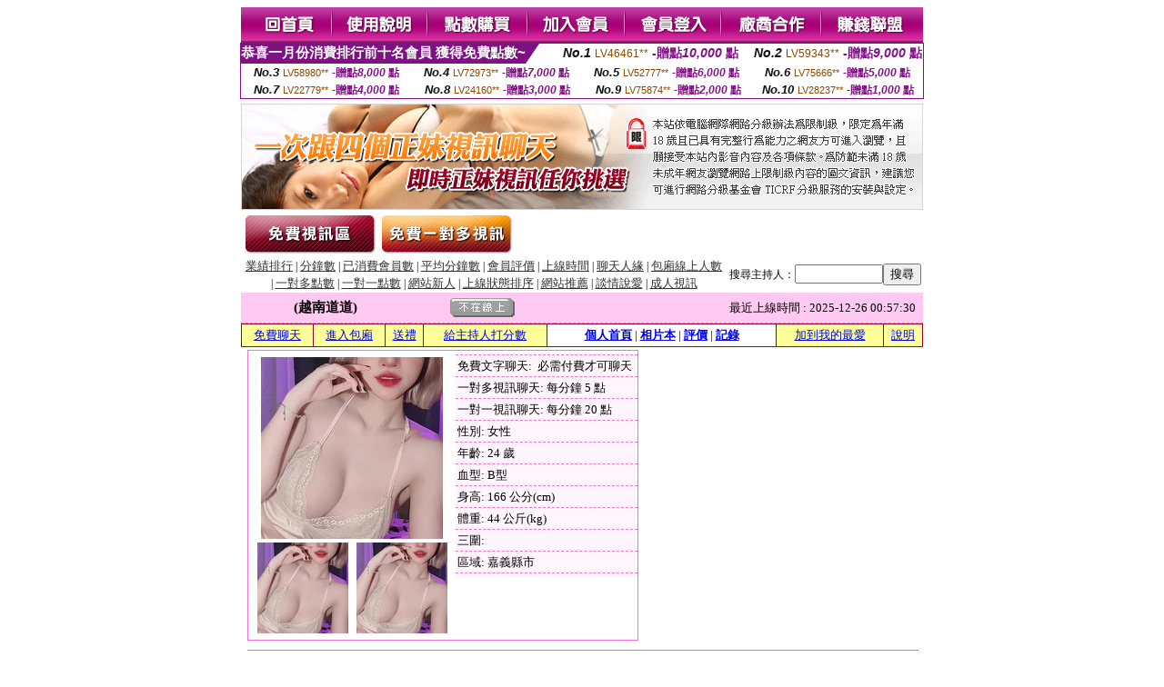

--- FILE ---
content_type: text/html; charset=Big5
request_url: http://337246.efu089.com/index.phtml?PUT=a_show&AID=159365&FID=337246&R2=&CHANNEL=
body_size: 10058
content:
<html><head><title>av女優,日本色情電影 - 主播 :: 越南道道 </title><meta http-equiv="Content-Language" content="zh-tw"><meta http-equiv=content-type content="text/html; charset=big5"><meta name="Keywords" content="粉蝶直播app ,AV小次郎小說 ,台灣優質視訊破解 ,風波直播App ,城市聊天室有超性感美女視頻 ,成人色情夫妻多人聊天室 ,台灣戀戀網絡聊天視訊 ,金瓶梅成人視頻聊天 ,台灣戀戀美女直播間 ,免費視訊聊天一對多 ,免費在線交友聊天 ,mc美女喊麥視頻 ,MeMe辣妹直播視訊 ,e夜情寂寞交友少婦富婆,花色直播App ,後宮免費視訊聊天 ,情色系情趣用品 ,歐美色情貼圖 ,免費H卡通下載 ,台灣美女熱舞直播 ,台北情色小說,夜店視頻秀聊天室,AV視頻在線觀看,洪爺情色,視訊軟體,FC2免費共享視頻,最新女優視頻,同城約會交友e夜情,免費色聊聊天室,我就是要貼圖,s383賣肉不封號的直播平台 ,寂寞同城交友約炮,live173兔費色情視頻直播間 ,真人表演視頻網站,寂寞交友富婆聊天室官網,uu女神夜秀場真人性直播間 ,超碰人人摸網在線視頻,711情色網,一對一肉文,日本色情影">
<meta name="description" content="粉蝶直播app ,AV小次郎小說 ,台灣優質視訊破解 ,風波直播App ,城市聊天室有超性感美女視頻 ,成人色情夫妻多人聊天室 ,台灣戀戀網絡聊天視訊 ,金瓶梅成人視頻聊天 ,台灣戀戀美女直播間 ,免費視訊聊天一對多 ,免費在線交友聊天 ,mc美女喊麥視頻 ,MeMe辣妹直播視訊 ,e夜情寂寞交友少婦富婆,花色直播App ,後宮免費視訊聊天 ,情色系情趣用品 ,歐美色情貼圖 ,免費H卡通下載 ,台灣美女熱舞直播 ,台北情色小說,夜店視頻秀聊天室,AV視頻在線觀看,洪爺情色,視訊軟體,FC2免費共享視頻,最新女優視頻,同城約會交友e夜情,免費色聊聊天室,我就是要貼圖,s383賣肉不封號的直播平台 ,寂寞同城交友約炮,live173兔費色情視頻直播間 ,真人表演視頻網站,寂寞交友富婆聊天室官網,uu女神夜秀場真人性直播間 ,超碰人人摸網在線視頻,711情色網,一對一肉文,日本色情影">


<style type="text/css">
<!--
.SSS {font-size: 2px;line-height: 4px;}
.SS {font-size: 10px;line-height: 14px;}
.S {font-size: 12px;line-height: 16px;}
.M {font-size: 13px;line-height: 19px;}
.L {font-size: 15px;line-height: 21px;}
.LL {font-size: 17px;line-height: 23px;}
.LLL {font-size: 19px;line-height: 25px;}

.Table_f3 {
	font-size: 9pt;
	font-style: normal;
	LINE-HEIGHT: 1.5em;
	color: #999999;
}
.Table_f4 {
	font-size: 9pt;
	font-style: normal;
	LINE-HEIGHT: 1.5em;
	color: #597D15;
}
.avshow_link{display:none;}
-->
</style>
<script>
function BOOKMARK(){
}
function CHAT_GO(AID,FORMNAME){
 document.form1_GO.AID.value=AID;
 document.form1_GO.ROOM.value=AID;
 document.form1_GO.MID.value=10000;
 if(FORMNAME.uname.value=="" || FORMNAME.uname.value.indexOf("請輸入")!=-1)    {
   alert("請輸入暱稱");
   FORMNAME.uname.focus();
   return;
 }else{
   var AWidth = screen.width-20;
   var AHeight = screen.height-80;
/*
   if( document.all || document.layers ){
   utchat10000=window.open("","utchat10000","width="+AWidth+",height="+AHeight+",resizable=yes,toolbar=no,location=no,directories=no,status=no,menubar=no,copyhistory=no,top=0,left=0");
   }else{
   utchat10000=window.open("","utchat10000","width="+AWidth+",height="+AHeight+",resizable=yes,toolbar=no,location=no,directories=no,status=no,menubar=no,copyhistory=no,top=0,left=0");
   }
*/
   document.form1_GO.uname.value=FORMNAME.uname.value;
   document.form1_GO.sex.value=FORMNAME.sex.value;
var url="/V4/index.phtml?";
url+="ACTIONTYPE=AUTO";
url+="&MID="+document.form1_GO.MID.value;
url+="&AID="+document.form1_GO.AID.value;
url+="&FID="+document.form1_GO.FID.value;
url+="&ROOM="+document.form1_GO.ROOM.value;
url+="&UID="+document.form1_GO.UID.value;
url+="&age="+document.form1_GO.age.value;
url+="&sextype="+document.form1_GO.sextype.value;
url+="&sex="+document.form1_GO.sex.value;
url+="&uname="+document.form1_GO.uname.value;
url+="&password="+document.form1_GO.password.value;
window.open(url,"utchat10000","width="+AWidth+",height="+AHeight+",resizable=yes,toolbar=no,location=no,directories=no,status=no,menubar=no,copyhistory=no,top=0,left=0");
//   document.form1_GO.submit();
  }
  return;
}
function MM_swapImgRestore() { //v3.0
  var i,x,a=document.MM_sr; for(i=0;a&&i<a.length&&(x=a[i])&&x.oSrc;i++) x.src=x.oSrc;
}

function MM_preloadImages() { //v3.0
  var d=document; if(d.images){ if(!d.MM_p) d.MM_p=new Array();
    var i,j=d.MM_p.length,a=MM_preloadImages.arguments; for(i=0; i<a.length; i++)
    if (a[i].indexOf("#")!=0){ d.MM_p[j]=new Image; d.MM_p[j++].src=a[i];}}
}

function MM_findObj(n, d) { //v4.01
  var p,i,x;  if(!d) d=document; if((p=n.indexOf("?"))>0&&parent.frames.length) {
    d=parent.frames[n.substring(p+1)].document; n=n.substring(0,p);}
  if(!(x=d[n])&&d.all) x=d.all[n]; for (i=0;!x&&i<d.forms.length;i++) x=d.forms[i][n];
  for(i=0;!x&&d.layers&&i<d.layers.length;i++) x=MM_findObj(n,d.layers[i].document);
  if(!x && d.getElementById) x=d.getElementById(n); return x;
}

function MM_swapImage() { //v3.0
  var i,j=0,x,a=MM_swapImage.arguments; document.MM_sr=new Array; for(i=0;i<(a.length-2);i+=3)
   if ((x=MM_findObj(a[i]))!=null){document.MM_sr[j++]=x; if(!x.oSrc) x.oSrc=x.src; x.src=a[i+2];}
}

 function aa() {
   if (window.event.ctrlKey)
       {
     window.event.returnValue = false;
         return false;
       }
 }
 function bb() {
   window.event.returnValue = false;
 }
function MM_openBrWindow(theURL,winName,features) { //v2.0
 window.open(theURL,winName,features);
}

</script>
<BODY onUnload='BOOKMARK();'></BODY>
<center>

<TABLE border='0' align='center' cellpadding='0' cellspacing='0'><TR><TD></TD></TR></TABLE><table width='750' border='0' align='center' cellpadding='0' cellspacing='0'><tr><td><a href='./?FID=337246'><img src='images_demo/m1.gif' name='m1' width='101' height='39' id='m1' BORDER=0 onmouseover="MM_swapImage('m1','','images_demo/m1b.gif',1)" onmouseout="MM_swapImgRestore()" /></a><a href='./?PUT=avshow_doc2&FID=337246'><img src='images_demo/m2.gif' name='m2' width='105' height='39' id='m2' BORDER=0 onmouseover="MM_swapImage('m2','','images_demo/m2b.gif',1)" onmouseout="MM_swapImgRestore()" /></a><a href='/PAY1/?UID=&FID=337246' TARGET='_blank'><img src='images_demo/m3.gif' name='m3' width='110' height='39' id='m3' BORDER=0 onmouseover="MM_swapImage('m3','','images_demo/m3b.gif',1)" onmouseout="MM_swapImgRestore()" /></a><a href='./?PUT=up_reg&s=1&FID=337246'><img src='images_demo/m4.gif' name='m4' width='107' height='39' id='m4' BORDER=0 onmouseover="MM_swapImage('m4','','images_demo/m4b.gif',1)" onmouseout="MM_swapImgRestore()" /></a><a href='./?PUT=up_logon&FID=337246'><img src='images_demo/m5.gif' name='m5' width='106' height='39' id='m5' BORDER=0 onmouseover="MM_swapImage('m5','','images_demo/m5b.gif',1)" onmouseout="MM_swapImgRestore()" /></a><a href='./?PUT=aweb_reg&S=1&FID=337246'><img src='images_demo/m6.gif' name='m6' width='110' height='39' id='m6' BORDER=0 onmouseover="MM_swapImage('m6','','images_demo/m6b.gif',1)" onmouseout="MM_swapImgRestore()" /></a><a href='./?PUT=aweb_logon&s=1&FID=337246'><img src='images_demo/m7.gif' name='m7' width='111' height='39' id='m7' BORDER=0 onmouseover="MM_swapImage('m7','','images_demo/m7b.gif',1)" onmouseout="MM_swapImgRestore()" /></a></td></tr></table><table border='0' cellspacing='0' cellpadding='0' ALIGN='CENTER' bgcolor='#FFFFFF' width='750'><tr><td><div style="margin:0 auto;width: 750px;border:1px solid #7f1184; font-family:Helvetica, Arial, 微軟正黑體 ,sans-serif;font-size: 12px; background-color: #ffffff">
 <table border="0" cellpadding="0" cellspacing="0" width="100%">
        <tr>
          <td align="left" valign="top">
            <table border="0" cellpadding="0" cellspacing="0" height="22">
              <tr>
                <td bgcolor="#7f1184"><b style="color:#FFFFFF;font-size:15px"> 恭喜一月份消費排行前十名會員 獲得免費點數~</b></td>
                <td width="15">
                  <div style="border-style: solid;border-width: 22px 15px 0 0;border-color: #7e1184 transparent transparent transparent;"></div>
                </td>
              </tr>
            </table>
          </td>
          <td align="left">
            <b style="color:#111111;font-size:14px"><em>No.1</em></b>&nbsp;<span style="color:#8c4600;font-size:12px">LV46461**</span>
            <b style="color:#7f1184;font-size:14px"> -贈點<em>10,000</em> 點</b>
          </td>
          <td align="center" width="25%">
            <b style="color:#111111;font-size:14px"><em>No.2</em></b>&nbsp;<span style="color:#8c4600;font-size:12px">LV59343**</span>
            <b style="color:#7f1184;font-size:14px"> -贈點<em>9,000</em> 點</b>
          </td>
        </tr>
      </table>
      <table border="0" cellpadding="0" cellspacing="0" width="100%">
        <tr>
          <td align="center" width="25%">
            <b style="color:#111111;font-size:13px"><em>No.3</em></b>&nbsp;<span style="color:#8c4600;font-size:11px">LV58980**</span>
            <b style="color:#7f1184;font-size:12px"> -贈點<em>8,000</em> 點</b>
          </td>
          <td align="center" width="25%">
            <b style="color:#111111;font-size:13px"><em>No.4</em></b>&nbsp;<span style="color:#8c4600;font-size:11px">LV72973**</span>
            <b style="color:#7f1184;font-size:12px"> -贈點<em>7,000</em> 點</b>
          </td>
          <td align="center" width="25%">
            <b style="color:#111111;font-size:13px"><em>No.5</em></b>&nbsp;<span style="color:#8c4600;font-size:11px">LV52777**</span>
            <b style="color:#7f1184;font-size:12px"> -贈點<em>6,000</em> 點</b>
          </td>
          <td align="center">
            <b style="color:#111111;font-size:13px"><em>No.6</em></b>&nbsp;<span style="color:#8c4600;font-size:11px">LV75666**</span>
            <b style="color:#7f1184;font-size:12px"> -贈點<em>5,000</em> 點</b>
          </td>
        </tr>
      </table>
      <table border="0" cellpadding="0" cellspacing="0" width="100%">
        <tr>
          <td align="center" width="25%">
            <b style="color:#111111;font-size:13px"><em>No.7</em></b>&nbsp;<span style="color:#8c4600;font-size:11px">LV22779**</span>
            <b style="color:#7f1184;font-size:12px"> -贈點<em>4,000</em> 點</b>
          </td>
          <td align="center" width="25%">
            <b style="color:#111111;font-size:13px"><em>No.8</em></b>&nbsp;<span style="color:#8c4600;font-size:11px">LV24160**</span>
            <b style="color:#7f1184;font-size:12px"> -贈點<em>3,000</em> 點</b>
          </td>
          <td align="center" width="25%">
            <b style="color:#111111;font-size:13px"><em>No.9</em></b>&nbsp;<span style="color:#8c4600;font-size:11px">LV75874**</span>
            <b style="color:#7f1184;font-size:12px"> -贈點<em>2,000</em> 點</b>
          </td>
          <td align="center" width="25%">
            <b style="color:#111111;font-size:13px"><em>No.10</em></b>&nbsp;<span style="color:#8c4600;font-size:11px">LV28237**</span>
            <b style="color:#7f1184;font-size:12px"> -贈點<em>1,000</em> 點</b>
          </td>
        </tr>
      </table>
    </div>
</td></tr></table><table width='750' border='0' cellspacing='0' cellpadding='0' ALIGN=CENTER BGCOLOR=FFFFFF><TR><TD><table width='0' border='0' cellpadding='0' cellspacing='0'><TR><TD></TD></TR>
<form method='POST' action='/V4/index.phtml'  target='utchat10000' name='form1_GO'>
<input type='HIDDEN' name='uname' value=''>
<input type='HIDDEN' name='password' value=''>
<input type='HIDDEN' name='sex' value=''>
<input type='HIDDEN' name='sextype' value=''>
<input type='HIDDEN' name='age' value=''>
<input type='HIDDEN' name='MID' value=''>
<input type='HIDDEN' name='UID' value=''>
<input type='HIDDEN' name='ROOM' value='159365'>
<input type='HIDDEN' name='AID' value='159365'>
<input type='HIDDEN' name='FID' value='337246'>
</form></TABLE>
<table width='750' border='0' align='center' cellpadding='0' cellspacing='0'><tr>
<td style='padding-top:5px;'><img src='images_demo/adbanner.gif' width='750' height='117' /></td></tr></table>
<!--table width='750' border='0' align='center' cellpadding='0' cellspacing='0'><tr>
<td style='padding-top:5px;'><A href='/VIDEO/index.phtml?FID=337246' target='_blank'><img src='images_demo/ad_hiavchannel.gif' width='750' border='0'></A></td>
</tr></table-->

<table width='750' border='0' align='center' cellpadding='0' cellspacing='0'><tr><td><!--a href='index.phtml?CHANNEL=R51&FID=337246'><img src='images_demo/t1.gif' name='t1' width='148' height='52' id='t1' BORDER=0 onmouseover="MM_swapImage('t1','','images_demo/t1b.gif',1)" onmouseout="MM_swapImgRestore()" /></a--><a href='index.phtml?CHANNEL=R52&FID=337246'><img src='images_demo/t2.gif' name='t2' width='151' height='52' id='t2' BORDER=0 onmouseover="MM_swapImage('t2','','images_demo/t2b.gif',1)" onmouseout="MM_swapImgRestore()" /></a><a href='index.phtml?CHANNEL=R54&FID=337246'><img src='images_demo/t5.gif' name='t5' width='151' height='52' id='t5' BORDER=0 onmouseover="MM_swapImage('t5','','images_demo/t5b.gif',1)" onmouseout="MM_swapImgRestore()" /></a></td></tr></table><table width='750' border='0' align='center' cellpadding='0' cellspacing='0'><tr><form name='SEARCHFORM' action='./index.phtml' align=center method=POST onSubmit='return CHECK_SEARCH_KEY(SEARCHFORM);'><input type=hidden name='PUT' value='a_show'><input type=hidden name='FID' value='337246'><TR><TD class='S' ALIGN=CENTER><A href='./index.phtml?PUT=A_SORT&CHANNEL=&SORT=N&FID=337246'><FONT COLOR=333333 class='M'>業績排行</A></FONT> | <A href='./index.phtml?PUT=A_SORT&CHANNEL=&SORT=N1&FID=337246'><FONT COLOR=333333 class='M'>分鐘數</A></FONT> | <A href='./index.phtml?PUT=A_SORT&CHANNEL=&SORT=UPN1&FID=337246'><FONT COLOR=333333 class='M'>已消費會員數</A></FONT> | <A href='./index.phtml?PUT=A_SORT&CHANNEL=&SORT=UPN&FID=337246'><FONT COLOR=333333 class='M'>平均分鐘數</A></FONT> | <A href='./index.phtml?PUT=A_SORT&CHANNEL=&SORT=VOTE&FID=337246'><FONT COLOR=333333 class='M'>會員評價</A></FONT> | <A href='./index.phtml?PUT=A_SORT&CHANNEL=&SORT=TIME&FID=337246'><FONT COLOR=333333 class='M'>上線時間</A></FONT> | <A href='./index.phtml?PUT=A_SORT&CHANNEL=&SORT=CHAT&FID=337246'><FONT COLOR=333333 class='M'>聊天人緣</A></FONT> | <A href='./index.phtml?PUT=A_SORT&CHANNEL=&SORT=NUMBER&FID=337246'><FONT COLOR=333333 class='M'>包廂線上人數</A></FONT><BR> | <A href='./index.phtml?PUT=A_SORT&CHANNEL=&SORT=R6&FID=337246'><FONT COLOR=333333 class='M'>一對多點數</A></FONT> | <A href='./index.phtml?PUT=A_SORT&CHANNEL=&SORT=R7&FID=337246'><FONT COLOR=333333 class='M'>一對一點數</A></FONT> | <A href='./index.phtml?PUT=A_SORT&CHANNEL=&SORT=NEW&FID=337246'><FONT COLOR=333333 class='M'>網站新人</A></FONT> | <A href='./index.phtml?PUT=A_SORT&CHANNEL=&SORT=R4&FID=337246'><FONT COLOR=333333 class='M'>上線狀態排序</A></FONT> | <A href='./index.phtml?PUT=A_SORT&CHANNEL=&SORT=HOT&FID=337246'><FONT COLOR=333333 class='M'>網站推薦</A></FONT> | <A href='./index.phtml?PUT=A_SORT&CHANNEL=&SORT=R40&FID=337246'><FONT COLOR=333333 class='M'>談情說愛</A></FONT> | <A href='./index.phtml?PUT=A_SORT&CHANNEL=&SORT=R41&FID=337246'><FONT COLOR=333333 class='M'>成人視訊</A></FONT></TD><TD class='S' ALIGN=CENTER>搜尋主持人：<input type='text' name='KEY_STR' size='10' VALUE=''><input type='SUBMIT' value='搜尋' name='B2'></td></tr></FORM></table><CENTER>
<SCRIPT language='JavaScript'>
function CHECK_SEARCH_KEY(FORMNAME){
  var error;
  if (FORMNAME.KEY_STR.value.length<2){
    alert('您輸入的搜尋字串必需多於 2 字元!!');
    FORMNAME.KEY_STR.focus();
    return false;
  }
  return true;
}
</SCRIPT>
<script>function BOOKMARKAID(){var BASE_URL='http://337246.efu089.com/?PUT=a_show&AID=159365&FID=337246&R2=&CHANNEL=R52';var BASE_TITLE='越南道道影音視訊聊天室 - 越南道道';if ((navigator.appName == "Microsoft Internet Explorer") && (parseInt(navigator.appVersion) >= 4)) {
window.external.AddFavorite (BASE_URL,BASE_TITLE);
}else {
var msg = '為了方便您下次再進入本網站請 [ 加入我的最愛]!';
if(navigator.appName == 'Netscape'){msg += '(CTRL-D)';}
alert(msg);
}
}</script><SCRIPT>
function CHATGO(AID,ACTIONTYPE){
  document.FORM_GO_CHAT.ACTIONTYPE.value=ACTIONTYPE;
  document.FORM_GO_CHAT.AID.value=AID;
  document.FORM_GO_CHAT.ROOM.value=AID;
  document.FORM_GO_CHAT.MID.value=10000;
  document.FORM_GO_CHAT.target="A_"+AID;
  var AW = screen.availWidth;
  var AH = screen.availHeight;document.FORM_GO_CHAT.submit();}</SCRIPT><table width='0' border='0' cellpadding='0' cellspacing='0'><TR><TD></TD></TR>
<form method='GET' action='/V4/index.phtml'  target='_blank' name='FORM_GO_CHAT'>
<input type='HIDDEN' name='sex' value=''>
<input type='HIDDEN' name='sextype' value=''>
<input type='HIDDEN' name='age' value=''>
<input type='HIDDEN' name='ACTIONTYPE' value=''><input type='HIDDEN' name='MID' value=''>
<input type='HIDDEN' name='UID' value=''>
<input type='HIDDEN' name='ROOM' value='159365'>
<input type='HIDDEN' name='AID' value='159365'>
<input type='HIDDEN' name='FID' value='337246'>
</form></TABLE><table border='0' width='750' cellspacing='1' cellpadding='0' align='center' CLASS=M><tr><td ALIGN=CENTER>
<TABLE border='0' width='100%' cellspacing='0' cellpadding='4' CLASS=M>
<TR><TD style='background:#FFC9F2;padding:6px 8px 6px 8px;border-bottom:1px dashed #F572CF' CLASS='L' ALIGN='CENTER' VALIGN=TOP><B>
 &nbsp;&nbsp;(越南道道)&nbsp;&nbsp;</TD>
<TD style='background:#FFC9F2;padding:6px 8px 6px 8px;border-bottom:1px dashed #F572CF' CLASS='L' ALIGN='CENTER' VALIGN=TOP><B>
<IMG SRC='/T008IMG/offline.gif'>
</TD>
<TD style='background:#FFC9F2;padding:6px 8px 6px 8px;border-bottom:1px dashed #F572CF' align='right'>最近上線時間 : 2025-12-26 00:57:30 </TD></TR>
</TD></TR></TABLE>
<TABLE CLASS=M WIDTH=100% ALIGN=CENTER border='1' cellpadding='1' cellspacing='0' style='border-collapse: collapse' bordercolor='#990033'><TR><TD  ALIGN=CENTER onmouseover="this.bgColor='#FFCC33';" onmouseout="this.bgColor='#FFFF99'"; BGCOLOR='#FFFF99' HEIGHT='25 '><A href="Javascript:CHATGO('159365','4');">免費聊天</A>
</TD><TD  ALIGN=CENTER onmouseover="this.bgColor='#FFCC33';" onmouseout="this.bgColor='#FFFF99'"; BGCOLOR='#FFFF99' HEIGHT='25 '><A href="Javascript:CHATGO('159365','3');">
進入包廂
</A>
</TD><TD  ALIGN=CENTER onmouseover="this.bgColor='#FFCC33';" onmouseout="this.bgColor='#FFFF99'"; BGCOLOR='#FFFF99' HEIGHT='25 '><A href='./?PUT=gift_send&AID=159365&FID=337246'>送禮</A>
</TD><TD  ALIGN=CENTER onmouseover="this.bgColor='#FFCC33';" onmouseout="this.bgColor='#FFFF99'"; BGCOLOR='#FFFF99' HEIGHT='25 '><A href='./?PUT=a_vote_edit&AID=159365&FID=337246'>給主持人打分數</A>
</TD><TD ALIGN=CENTER><B><A href='./?PUT=a_show&AID=159365&FID=337246'>個人首頁</A></B>
 | <B><A href='./?PUT=a_show&TYPE=UP9&AID=159365&FID=337246'>相片本</A></B>
 | <B><A href='./?PUT=a_show&TYPE=A_VOTE&AID=159365&FID=337246'>評價</A></B>
 | <B><A href='./?PUT=a_show&TYPE=ALOG&AID=159365&FID=337246'>記錄</A></B>
</TD><TD  ALIGN=CENTER onmouseover="this.bgColor='#FFCC33';" onmouseout="this.bgColor='#FFFF99'"; BGCOLOR='#FFFF99' HEIGHT='25 '><A href='JavaScript:BOOKMARKAID();'>加到我的最愛</A>
</TD><TD  ALIGN=CENTER onmouseover="this.bgColor='#FFCC33';" onmouseout="this.bgColor='#FFFF99'"; BGCOLOR='#FFFF99' HEIGHT='25 '><A href='./?PUT=faq&FID=337246'>說明</A>
</TD></TR></TABLE><TABLE border='0' width='750' cellspacing='0' cellpadding='0' BGCOLOR='FFFFFF' CLASS=S>
<TR>
<TD>
<center>
<TABLE width='99%' CLASS='M'><TR><TD>
<TABLE border='0' width='420' cellspacing='0' cellpadding='0' style='border:1px solid #F572CF;margin:0px 10px 10px 0px' bgcolor='#FFFFFF' align='left' margin:0px 10px 10px 0px' bgcolor='#FFFFFF'>
<TR>
<TD valign='top' style='padding:4px 4px 4px 4px' style='border-right:1px dashed #F572CF;'>
<TABLE border='0' width='220'>
<TR>
<TD COLSPAN='2' ALIGN='CENTER' VALIGN='TOP' WIDTH=220>
<IMG SRC='/A_PH/159365/1-200x200.jpg' BORDER='0'></TD></TR>
<TR><TD COLSPAN='1' ALIGN='CENTER' VALIGN='TOP' WIDTH='50%'><IMG SRC='/A_PH/159365/2-100x100.jpg' BORDER='0'></TD><TD COLSPAN='1' ALIGN='CENTER' VALIGN='TOP' WIDTH='50%'><IMG SRC='/A_PH/159365/3-100x100.jpg' BORDER='0'></TD></TR></TABLE>
</TD>
<TD valign='top' style='padding:4px 0px 0px 0px' WIDTH='100%'>
<TABLE border='0' width='200' cellspacing='0' cellpadding='2' CLASS=M BGCOLOR='#FFF5FD'><TR><TD style='border-top:1px dashed #F572CF;'>免費文字聊天:&nbsp; 必需付費才可聊天</TD></TR>
<TR><TD style='border-top:1px dashed #F572CF;'>一對多視訊聊天:&nbsp;每分鐘 5 點</TD></TR>
<TR><TD style='border-top:1px dashed #F572CF;'>一對一視訊聊天:&nbsp;每分鐘 20 點</TD></TR>
<TR><TD style='border-top:1px dashed #F572CF;'>性別:&nbsp;女性</TD></TR>
<TR><TD style='border-top:1px dashed #F572CF;'>年齡:&nbsp;24 歲</TD></TR>
<TR><TD style='border-top:1px dashed #F572CF;'>血型:&nbsp;B型</TD></TR>
<TR><TD style='border-top:1px dashed #F572CF;'>身高:&nbsp;166 公分(cm)</TD></TR>
<TR><TD style='border-top:1px dashed #F572CF;'>體重:&nbsp;44 公斤(kg)</TD></TR>
<TR><TD style='border-top:1px dashed #F572CF;'>三圍:&nbsp;</TD></TR>
<TR><TD style='border-top:1px dashed #F572CF;'>區域:&nbsp;嘉義縣市</TD></TR>
<TR><TD style='border-top:1px dashed #F572CF;'></TD></TR>
</TABLE>
</TD>
</TR>
</TABLE>
<HR SIZE=1 COLOR=999999 WIDTH=100%></TD></TR></TABLE>
</center>
</TD>
</TR>
</TABLE>
</TD></TR></TABLE>
<table border='0' cellpadding='0' cellspacing='0' width='95%' id='table12'>
<tr><td background='/images_vote/bar_bg.gif'><img border='0' src='/images_vote/bar1.gif'></td></tr></table>
<BR><TABLE ALIGN=CENTER CLASS='LL'><TR><TD ALIGN=CENTER CLASS=LL>目前沒有網友打分數</TD></TR></TABLE></BR><table border='0' cellpadding='0' cellspacing='0' width='95%' id='table13'><tr><td align='center' colspan='3'><tr><td width='42' align='center'>　</td><td><font size='2' color='#808080'>註﹕最高值 5分</font></td><td width='177'><a href='/index.phtml?PUT=a_vote_edit&AID=159365' target=_blank><img border='0' src='/images_vote/bt_g2.gif' width='120' height='27'></a></td></tr></table><table border='0' cellpadding='0' cellspacing='0' width='95%' id='table14'><tr><td background='/images_vote/bar_bg.gif'><img border='0' src='/images_vote/bar2.gif'></td></tr></table><BR>
<BR>
<table border='0' cellpadding='0' cellspacing='0' width='95%' id='table14'><tr><td background='/images_vote/bar_bg.gif'><B>主持人最近上線記錄</B></td></tr></table><table border='0' cellpadding='0' cellspacing='0' width='95%' id='table30' style='border: 3px double #C7E8E7; '><tr><td><table border='0' cellpadding='0' cellspacing='0' id='table31' style='font-size: 10pt' width=100%><tr><td align='CENTER'><font size='2' color='#800080'><B>項次</font></TD><td align='CENTER'><B>日期</TD><td align='CENTER'><B>進入時間</TD><TD ALIGN=CENTER><B>離開時間</td><TD ALIGN=CENTER><B>停留時間</td></tr></table><BR></td></tr></table><TABLE><TR><TD ALIGN=CENTER><B><A href='./?PUT=a_show&AID=159365&FID=337246'>主持人個人首頁</A></B>
 | <B><A href='./?PUT=a_show&TYPE=UP9&AID=159365&FID=337246'>相片本</A></B>
 | <B><A href='./?PUT=a_show&TYPE=A_VOTE&AID=159365&FID=337246'>評價</A></B>
 | <B><A href='./?PUT=a_show&TYPE=ALOG&AID=159365&FID=337246'>記錄</A></B>
</TD></TR></TABLE>
</td></tr></table><CENTER>
<TABLE border='0' align='center' cellpadding='0' cellspacing='0'><TR><TD></TD></TR></TABLE><CENTER><CENTER><a href=http://at1.kknk259.com/ target=_blank>.</a>
<a href=http://at2.kknk259.com/ target=_blank>.</a>
<a href=http://at3.kknk259.com/ target=_blank>.</a>
<a href=http://at4.kknk259.com/ target=_blank>.</a>
<a href=http://at5.kknk259.com/ target=_blank>.</a>
<a href=http://at6.kknk259.com/ target=_blank>.</a>
<a href=http://at7.kknk259.com/ target=_blank>.</a>
<a href=http://at8.kknk259.com/ target=_blank>.</a>
<a href=http://at9.kknk259.com/ target=_blank>.</a>
<a href=http://at10.kknk259.com/ target=_blank>.</a>
<a href=http://at11.kknk259.com/ target=_blank>.</a>
<a href=http://at12.kknk259.com/ target=_blank>.</a>
<a href=http://at13.kknk259.com/ target=_blank>.</a>
<a href=http://at14.kknk259.com/ target=_blank>.</a>
<a href=http://at15.kknk259.com/ target=_blank>.</a>
<a href=http://at16.kknk259.com/ target=_blank>.</a>
<a href=http://at17.kknk259.com/ target=_blank>.</a>
<a href=http://at18.kknk259.com/ target=_blank>.</a>
<a href=http://at19.kknk259.com/ target=_blank>.</a>
<a href=http://at20.kknk259.com/ target=_blank>.</a>
<a href=http://at21.kknk259.com/ target=_blank>.</a>
<a href=http://at22.kknk259.com/ target=_blank>.</a>
<a href=http://at23.kknk259.com/ target=_blank>.</a>
<a href=http://at24.kknk259.com/ target=_blank>.</a>
<a href=http://at25.kknk259.com/ target=_blank>.</a>
<a href=http://at26.kknk259.com/ target=_blank>.</a>
<a href=http://at27.kknk259.com/ target=_blank>.</a>
<a href=http://at28.kknk259.com/ target=_blank>.</a>
<a href=http://at29.kknk259.com/ target=_blank>.</a>
<a href=http://at30.kknk259.com/ target=_blank>.</a>
<a href=http://at31.kknk259.com/ target=_blank>.</a>
<a href=http://at32.kknk259.com/ target=_blank>.</a>
<a href=http://at33.kknk259.com/ target=_blank>.</a>
<a href=http://at34.kknk259.com/ target=_blank>.</a>
<a href=http://at35.kknk259.com/ target=_blank>.</a>
<a href=http://at36.kknk259.com/ target=_blank>.</a>
<a href=http://at37.kknk259.com/ target=_blank>.</a>
<a href=http://at38.kknk259.com/ target=_blank>.</a>
<a href=http://at39.kknk259.com/ target=_blank>.</a>
<a href=http://at40.kknk259.com/ target=_blank>.</a>
<a href=http://at41.kknk259.com/ target=_blank>.</a>
<a href=http://at42.kknk259.com/ target=_blank>.</a>
<a href=http://at43.kknk259.com/ target=_blank>.</a>
<a href=http://at44.kknk259.com/ target=_blank>.</a>
<a href=http://at45.kknk259.com/ target=_blank>.</a>
<a href=http://at46.kknk259.com/ target=_blank>.</a>
<a href=http://at47.kknk259.com/ target=_blank>.</a>
<a href=http://at48.kknk259.com/ target=_blank>.</a>
<a href=http://at49.kknk259.com/ target=_blank>.</a>
<a href=http://at50.kknk259.com/ target=_blank>.</a>
<a href=http://at51.kknk259.com/ target=_blank>.</a>
<a href=http://at52.kknk259.com/ target=_blank>.</a>
<a href=http://at53.kknk259.com/ target=_blank>.</a>
<a href=http://at54.kknk259.com/ target=_blank>.</a>
<a href=http://at55.kknk259.com/ target=_blank>.</a>
<a href=http://at56.kknk259.com/ target=_blank>.</a>
<a href=http://at57.kknk259.com/ target=_blank>.</a>
<a href=http://at58.kknk259.com/ target=_blank>.</a>
<a href=http://at59.kknk259.com/ target=_blank>.</a>
<a href=http://at60.kknk259.com/ target=_blank>.</a>
<a href=http://at61.kknk259.com/ target=_blank>.</a>
<a href=http://at62.kknk259.com/ target=_blank>.</a>
<a href=http://at63.kknk259.com/ target=_blank>.</a>
<a href=http://at64.kknk259.com/ target=_blank>.</a>
<a href=http://at65.kknk259.com/ target=_blank>.</a>
<a href=http://at66.kknk259.com/ target=_blank>.</a>
<a href=http://at67.kknk259.com/ target=_blank>.</a>
<a href=http://at68.kknk259.com/ target=_blank>.</a>
<a href=http://at69.kknk259.com/ target=_blank>.</a>
<a href=http://at70.kknk259.com/ target=_blank>.</a>
<a href=http://at71.kknk259.com/ target=_blank>.</a>
<a href=http://at72.kknk259.com/ target=_blank>.</a>
<a href=http://at73.kknk259.com/ target=_blank>.</a>
<a href=http://at74.kknk259.com/ target=_blank>.</a>
<a href=http://at75.kknk259.com/ target=_blank>.</a>
<a href=http://at76.kknk259.com/ target=_blank>.</a>
<a href=http://at77.kknk259.com/ target=_blank>.</a>
<a href=http://at78.kknk259.com/ target=_blank>.</a>
<a href=http://at79.kknk259.com/ target=_blank>.</a>
<a href=http://at80.kknk259.com/ target=_blank>.</a>
<a href=http://at81.kknk259.com/ target=_blank>.</a>
<a href=http://at82.kknk259.com/ target=_blank>.</a>
<a href=http://at83.kknk259.com/ target=_blank>.</a>
<a href=http://at84.kknk259.com/ target=_blank>.</a>
<a href=http://at85.kknk259.com/ target=_blank>.</a>
<a href=http://at86.kknk259.com/ target=_blank>.</a>
<a href=http://at87.kknk259.com/ target=_blank>.</a>
<a href=http://at88.kknk259.com/ target=_blank>.</a>
<a href=http://at89.kknk259.com/ target=_blank>.</a>
<a href=http://at90.kknk259.com/ target=_blank>.</a>
<a href=http://at91.kknk259.com/ target=_blank>.</a>
<a href=http://at92.kknk259.com/ target=_blank>.</a>
<a href=http://at93.kknk259.com/ target=_blank>.</a>
<a href=http://at94.kknk259.com/ target=_blank>.</a>
<a href=http://at95.kknk259.com/ target=_blank>.</a>
<a href=http://at96.kknk259.com/ target=_blank>.</a>
<a href=http://at97.kknk259.com/ target=_blank>.</a>
<a href=http://at98.kknk259.com/ target=_blank>.</a>
<a href=http://at99.kknk259.com/ target=_blank>.</a><a href=http://ypp.ra68a.com/ target=_blank>影片線上看 免費-台灣甜心辣妹視訊</a>
<a href=http://176910.i545.com/ target=_blank>嘟嘟成人網-免費視頻裸聊網站</a>
<a href=http://kks.ksh799.com/ target=_blank>173liveshow視訊美女-性愛裸聊直播間</a>
<a href=http://bbs.ts33k.com/ target=_blank>午夜聊天室真人秀場</a>
<a href=http://www.syy667.com/ target=_blank>真人午夜裸聊直播間</a>
<a href=http://www.ysky66.com/ target=_blank>午夜裸聊聊天視頻</a>
<a href=http://212902.ref53.com/ target=_blank>UT聊天視訊辣妹聊天室</a>
<a href=http://212903.fuk67.com/ target=_blank>視訊交友聊天室</a>
<a href=http://1797411.puy042.com/ target=_blank>LIVE173影音視訊live秀</a>
<a href=http://2117835.gu74.com/ target=_blank>台灣甜心女孩live直播官網</a>
<a href=http://2119217.ew35u.com/ target=_blank>色情視訊聊天室 成人直播間</a>
<a href=http://2117824.kku82.com/ target=_blank>台灣黑絲美女視訊直播平台</a>
<a href=http://www.eeu332.com/ target=_blank>小狐狸直播聊天社區</a>
<a href=http://sda4b.com/ target=_blank>真愛旅舍視訊聊天室</a>
<a href=http://www.sda4b.com/ target=_blank>真愛旅舍視訊聊天室</a>
<a href=http://173liveg.com/ target=_blank>live173直播</a>
<a href=http://www.173liveg.com/ target=_blank>live173直播</a>
<a href=http://lovesf8.com/ target=_blank>真愛旅舍視訊直播</a>
<a href=http://www.lovesf8.com/ target=_blank>真愛旅舍視訊直播</a>
<a href=http://1757168.fuyuu32.com/>免費可以看裸聊直播app</a>
<a href=http://1757169.fuyuu32.com/>裸聊免費網</a>
<a href=http://1757170.fuyuu32.com/>色情真人秀網站</a>
<a href=http://1757171.fuyuu32.com/>免費語音視頻聊天室</a>
<a href=http://1757172.fuyuu32.com/>美女真人裸聊聊天室</a>
<a href=http://1757173.fuyuu32.com/>免費午夜秀視頻聊天室</a>
<a href=http://1757174.fuyuu32.com/>台灣情人視頻聊天室</a>
<a href=http://1757175.fuyuu32.com/>真人秀聊天室</a>
<a href=http://1765613.fuyuu32.com/>國外免費視頻秀聊天室</a>
<a href=http://2117850.i545.com/ target=_blank>台灣MM女神直播平台</a>
<a href=http://2117893.y675yy.com/ target=_blank>live173直播平台</a>
<a href=http://hhsk687.com/ target=_blank>live173視訊直播</a>
<a href=http://www.qsx12.com/ target=_blank>live173台灣辣妹視訊聊天室</a>
<a href=http://173io.com/ target=_blank>Live173台灣辣妹視訊聊天室</a>
<a href=http://as543.com/ target=_blank>live173影音live秀</a>
<a href=http://www.erer21.com/ target=_blank>live173影音視訊live秀</a>
<a href=http://hwe3.com/ target=_blank>live173視訊影音live秀</a>
<a href=http://2117894.e565yy.com/ target=_blank>Live173視訊交友聊天</a>
<a href=http://2119226.s28ha.com/ target=_blank>後宮直播 成人視訊聊天室</a>
<a href=http://2119227.live173.com/ target=_blank>真愛旅舍直播 色情視訊聊天室</a>
<a href=http://2117866.i545.com/ target=_blank>台灣真愛旅舍夫妻真人秀直播平台</a>
<a href=http://www.ykh015.com/ target=_blank>台灣UU甜心女孩官方網站</a>
<a href=http://www.appkkut.com/ target=_blank>台灣辣妹影音視訊聊天室</a>
<a href=http://www.plpl9973.com/ target=_blank>showlive影音視訊聊天室</a>
<a href=http://u731ww.com/ target=_blank>live 173免費視訊</a>
<a href=http://y675yy.com/ target=_blank>live 173 視訊聊天</a>
<a href=http://1706321.i545.com/ target=_blank>台灣網紅直播平台</a>
<a href=http://2117917.173f4.com/ target=_blank>live 173 視訊聊天</a>
<a href=http://1725569.live173.com/ target=_blank>台灣UT173視訊美女直播平台</a>
<a href=http://335950.htt67a.com/ target=_blank>真愛旅舍官網</a>
<a href=http://1706321.hhk376.com/ target=_blank>台灣網紅直播平台</a>
<a href=http://1712463.etk377.com/ target=_blank>台灣ut173視訊聊天室</a>
<a href=http://a40.ahowappp.com/ target=_blank>情色視訊</a>
<a href=http://1765614.fuyuu32.com/>午夜免費視訊聊天室</a>
<a href=http://1765615.fuyuu32.com/>視頻啪啪免費聊天室</a>
<a href=http://1765616.fuyuu32.com/>台灣甜心女孩聊天室</a>
<a href=http://1765617.appuprc.com/>大秀聊天室</a>
<a href=http://1765618.appuprc.com/>午夜聊天室大廳</a>
<a href=http://1765619.appuprc.com/>好美眉視頻交友社區</a>
<a href=http://1765620.appuprc.com/>午夜激情直播間</a>
<a href=http://2117851.yu35k.com/ target=_blank>台灣ut真愛旅舍官網</a>
<a href=http://ytffww32.com/ target=_blank>真人秀視頻聊天室</a>
<a href=http://212968.hh68uu.com/ target=_blank>真愛旅舍直播</a>
<a href=http://212969.ah79kk.com/ target=_blank>真愛旅舍官網</a>
<a href=http://1007.tw/ target=_blank>影音視訊聊天室</a>
<a href=http://qsx12.com/ target=_blank>台灣辣妹視訊聊天室</a>
<a href=http://nknk33.com/ target=_blank>金瓶梅影音視訊聊天室</a>
<a href=http://www.88dgo.com/ target=_blank>真愛旅舍視頻直播聊天室</a>
<a href=http://fkm066.com/ target=_blank>台灣真愛旅舍美女主播聊天室</a>
<a href=http://fkm067.com/ target=_blank>live173真人秀聊天視頻網站</a>
<a href=http://2117829.gu74.com/ target=_blank>台灣後宮直播官網</a>
<a href=http://www.mff322.com/ target=_blank>伊利成人文學</a>
<a href=http://zfc334.com/ target=_blank>打飛機文學</a>
<a href=http://2119193.usk36.com/ target=_blank>真愛旅舍直播app</a>
<a href=http://www.cek72.com/ target=_blank>真愛旅舍視頻聊天室</a>
<a href=http://113983.live173.com/ target=_blank>live173影音Live秀-免費視訊</a>
<a href=http://www.mk78h.com/ target=_blank>做愛裸聊室</a>
<a href=http://www.ky66s.com/ target=_blank>視頻真人秀聊天室福利</a>
<a href=http://336014.s352ee.com/ target=_blank>色情聊天室-福利直播app</a>
<a href=http://www.kh35y.com/ target=_blank>台灣情人影音視訊聊天室</a>
<a href=http://a68.ukk788.com/ target=_blank>台灣免費視頻裸聊室</a>
<a href=http://kva66a.com/ target=_blank>真愛旅舍官網</a>
<a href=http://1765665.mm99nn.com/>一對一性聊天室</a>
<a href=http://1765666.mm99nn.com/>美女秀場裸聊直播間</a>
<a href=http://1765667.mm99nn.com/>美女視頻直播秀房間</a>
<a href=http://1765668.mm99nn.com/>台灣免費視頻裸聊室</a>
<a href=http://1765669.mm99nn.com/>在線視頻語音聊天室</a>
<a href=http://1765670.mm99nn.com/>主播免費祼聊聊天室</a>
<a href=http://1765671.mm99nn.com/>台灣美女聊天室</a>
<a href=http://2117850.sh53yy.com/ target=_blank>台灣MM女神直播平台</a>
<a href=http://168916.k883ee.com/ target=_blank>上原瑞穗照片-視頻直播聊天室</a>
<a href=http://2117933.hm37w.com/ target=_blank>台灣uu真愛旅舍</a>
<a href=http://ee32m.com/ target=_blank>真愛旅舍</a>
<a href=http://2117934.uy76t.com/ target=_blank>台灣真愛旅舍live173</a>
<a href=http://1725569.uss788.com/ target=_blank>台灣UT173視訊美女直播平台</a>
<a href=http://kh62e.com/ target=_blank>真愛旅舍裸播視頻聊天室</a>
<a href=http://163068.h67uk.com/ target=_blank>真愛旅舍聊天室破解</a>
<a href=http://s35uee.com/ target=_blank>live 173免費視訊</a>
<a href=http://www.yukkapp.com/ target=_blank>momo520影音視訊聊天室</a>
<a href=http://www.atk76.com/ target=_blank>台灣真愛旅舍聊天室</a>
<a href=http://www.ffas681.com/ target=_blank>真愛旅舍聊天室你懂的</a>
<a href=http://a31.showliveapp.com/ target=_blank>免費直播真人秀</a>

<a href=http://s18.tkw36.com/ target=_blank>影音視訊聊天</a>
<a href=http://1765727.kh599.com/ target=_blank>美女秀絲襪美腿視頻</a>
<a href=http://e67.ky62e.com/ target=_blank>免費寂寞聊天室</a>
<a href=http://a151.gewt58.com/ target=_blank>聖愛天堂網聊天室</a>
<a href=http://r18.eu89u.com/ target=_blank>免費真人秀聊天</a>
<a href=http://e46.ky62e.com/ target=_blank>韓國美女視訊直播</a>
<a href=http://a135.show98a.com/ target=_blank>深港DJ俱樂部真人視頻</a>
<a href=http://a71.buuyy52.com/ target=_blank>真人裸聊直播間</a>
<a href=http://gf38.yh78k.com/ target=_blank>日本美女床上三級片</a>
<a href=http://s25.yh78k.com/ target=_blank>costco論壇</a>
<a href=http://1765627.kh599.com/ target=_blank>風雲聊視頻聊天室</a>
<a href=http://g27.hu75t.com/ target=_blank>約炮神器</a>
<a href=http://a171.aatk63.com/ target=_blank>奇摩女孩真人交友視頻網</a>
<a href=http://hshh688.com/ target=_blank>美女真人裸聊聊天室</a>
<a href=http://176454.hshh688.com/ target=_blank>絲襪亂倫色圖</a>
<a href=http://1765617.ay739.com/ target=_blank>同城真人美女寂寞交友</a>
<a href=http://t85.eu39u.com/ target=_blank>成˙人情色網</a>
<a href=http://a120.gewt58.com/ target=_blank>寂寞交友富婆聊天室</a>
<a href=http://a275.playav01.com/ target=_blank>愛上擼成人網</a>
<a href=http://s225.eu89u.com/ target=_blank>台灣俏麗佳人視頻聊天室</a>
<a href=http://a219.playav01.com/ target=_blank>寂寞富婆同城交友</a>
<a href=http://s50.hu75t.com/ target=_blank>大香蕉免費電影城</a>
<a href=http://a241.playav01.com/ target=_blank>情人兩性頻道</a>
<a href=http://a357.show98a.com/ target=_blank>無碼裸聊在線視頻</a>
<a href=http://gf27.eu89u.com/ target=_blank>168視訊聊天室</a>
<a href=http://s19.yh78k.com/ target=_blank>小惡魔論壇</a>
<a href=http://t15.eu39u.com/ target=_blank>日本a片免費</a>
<a href=http://gf35.yh78k.com/ target=_blank>91成人視頻網</a>
<a href=http://s86.eu39u.com/ target=_blank>酷比免費a片</a>
<a href=http://tkw36.com/ target=_blank>live173影音視訊聊天室</a>
<a href=http://1765679.kh599.com/ target=_blank>免費a片快播網站</a>
<a href=http://a12.aatk63.com/ target=_blank>真實qq激情聊天記錄</a>
<a href=http://h41.tkw36.com/ target=_blank>色情片</a>
<a href=http://a38.show98a.com/ target=_blank>免費裸聊qq號碼 美女</a>
<a href=http://e31.ky62e.com/ target=_blank>台灣交友app排行</a>
<a href=http://g81.eu89u.com/ target=_blank>街拍美女穿超短裙視頻</a>
<a href=http://a227.show98a.com/ target=_blank>美女激情挑逗圖片</a>
<a href=http://1765749.app6969.com/ target=_blank>成熟美女性裸體</a>
<a href=http://a262.playav01.com/ target=_blank>免費視訊影音聊天室</a>
<a href=http://t3.eu39u.com/ target=_blank>av直播室</a>
<a href=http://a526.kpklss73.com/ target=_blank>日本倫理電影在線觀看</a>
<a href=http://a387.show98a.com/ target=_blank>日本SM電影色網</a>
<a href=http://a27.aaty79.com/ target=_blank>高清內衣秀視頻</a>
<a href=http://w28.ky62e.com/ target=_blank>成人色系漫畫</a>
<a href=http://gf37.yh78k.com/ target=_blank>免費的裸聊qq</a>
<a href=http://a327.kpklss73.com/ target=_blank>三級色情電影</a>
<a href=http://s45.yh78k.com/ target=_blank>全球成人情色論壇</a>
<a href=http://a725.buuyy52.com/ target=_blank>秀色娛樂午夜聊天室</a>
<a href=http://a243.show98a.com/ target=_blank>美女視頻六房間直播</a>
<a href=http://1765724.hshh688.com/ target=_blank>同城一夜交友網站</a>
<a href=http://a356.kpklss73.com/ target=_blank>網上裸聊的網站</a>
<a href=http://g31.eu89u.com/ target=_blank>九聊語音視頻聊天</a>
<a href=http://a37.playav01.com/ target=_blank>色婷婷視頻小說</a>
<a href=http://a181.show98a.com/ target=_blank>同城情人視頻聊天</a>
<a href=http://hg10.yh78k.com/ target=_blank>美女直播間熱舞脫內衣</a>
<a href=http://a691.buuyy52.com/ target=_blank>bbb秀視頻聊聊天室</a>
<a href=http://a272.playav01.com/ target=_blank>打飛機聊天室</a>
<a href=http://a642.buuyy52.com/ target=_blank>女人寂寞m視頻</a>
<a href=http://a314.aatk63.com/ target=_blank>色聊吧</a>
<a href=http://s86.tkw36.com/ target=_blank>土豆網免費影片線上看</a>
<a href=http://gf24.eu89u.com/ target=_blank>ut影音視訊聊聊天室</a>
<a href=http://a317.show98a.com/ target=_blank>三色網美女裸聊</a>
<a href=http://s219.eu89u.com/ target=_blank>激情視頻聊天室</a>
<a href=http://t89.eu39u.com/ target=_blank>免費成.人圖片</a>
<a href=http://g82.hu75t.com/ target=_blank>午夜成人色圖</a>
<a href=http://e15.ky62e.com/ target=_blank>qq愛真人視訊</a>
<a href=http://1765720.hshh688.com/ target=_blank>性感長腿翹臀美女</a>
<a href=http://a179.show98a.com/ target=_blank>付費聊天室哪個好</a>
<a href=http://a333.kpklss73.com/ target=_blank>真愛旅舍視頻</a>
<a href=http://a258.show98a.com/ target=_blank>視頻交友互動社區</a>
<a href=http://t2.eu39u.com/ target=_blank>葉葉免費A片</a>
<a href=http://e93.ky62e.com/ target=_blank>美女視頻直播秀</a>
<a href=http://r16.eu89u.com/ target=_blank>免費觀看成人三級片</a>
<a href=http://a19.gewt58.com/ target=_blank>大秀聊天室你懂的</a>
<a href=http://1765630.ay739.com/ target=_blank>成人做愛綜合網</a>
<a href=http://gf17.yh78k.com/ target=_blank>操我啦成人視頻</a>
<a href=http://s82.tkw36.com/ target=_blank>伊利影片區</a>
<a href=http://w49.ky62e.com/ target=_blank>日本成人網</a>
<a href=http://a172.aatk63.com/ target=_blank>色成人之美視頻</a>
<a href=http://e83.ky62e.com/ target=_blank>QQ美女假視頻</a>
<a href=http://1765668.kh599.com/ target=_blank>免費交友約炮一夜情</a>
<a href=http://a338.show98a.com/ target=_blank>網絡紅人vip視頻</a>
<a href=http://h60.tkw36.com/ target=_blank>85st成人影片</a>
<a href=http://a165.aatk63.com/ target=_blank>結婚交友網站</a>
<a href=http://a714.buuyy52.com/ target=_blank>同城免費開放的聊天室</a>
<a href=http://a324.show98a.com/ target=_blank>六間房美女視頻直播</a><a href=http://a30.bag975.com/ target=_blank>撩妹語錄,艾咪文學 – 色情小說</a>
<a href=http://a31.bag975.com/ target=_blank>成人線上,擼管專用視頻</a>
<a href=http://a32.bag975.com/ target=_blank>日本快播三級片,休閒小棧論壇</a>
<a href=http://a33.bag975.com/ target=_blank>美女主播真人秀網,正妹照片</a>
<a href=http://a34.bag975.com/ target=_blank>mmbox彩虹私密直播在線觀看,色情電影</a>
<a href=http://a35.bag975.com/ target=_blank>後宮免費的色直播視頻,成人一級片快播下載</a>
<a href=http://a36.bag975.com/ target=_blank>69夫妻交友網,女性成人玩具用法視頻</a>
<a href=http://a37.bag975.com/ target=_blank>mmbox彩虹直播免費觀看,live173午夜聊天直播間網站</a>
<a href=http://a38.bag975.com/ target=_blank>真愛旅舍ut,豆豆聊天交友網</a>
<a href=http://a39.bag975.com/ target=_blank>正妹裸睡照無馬賽克影片,夜夜擼 成人小說論壇</a>
<a href=http://a40.bag975.com/ target=_blank>台灣uu下載,長腿美女性感熱舞</a>
<a href=http://a41.bag975.com/ target=_blank>多人視頻交友聊天室,美女視頻表演的QQ</a>
<a href=http://a42.bag975.com/ target=_blank>美女視頻高清,美女性視頻秀場</a>
<a href=http://a43.bag975.com/ target=_blank>免費視頻找女人聊天,18H中文成人漫畫</a>
<a href=http://a44.bag975.com/ target=_blank>書淫艷異錄,夜間寂寞裸聊聊天室</a>
<a href=http://a45.bag975.com/ target=_blank>艾薇兒情色,uu女神最刺激的直播app全國獵豔</a>
<a href=http://a46.bag975.com/ target=_blank>台灣真人秀全集視頻,173視訊妹</a>
<a href=http://a47.bag975.com/ target=_blank>美女熱舞視頻,s383a 影音</a>
<a href=http://a48.bag975.com/ target=_blank>QQ愛真人視頻交友聊天室,同性女女電影</a>
<a href=http://a49.bag975.com/ target=_blank>隨機視訊,後宮日本免費色情直播網站</a>
<a href=http://a50.bag975.com/ target=_blank>百萬富婆交友俱樂部,日本節目想看裸體美女</a>
<a href=http://a51.bag975.com/ target=_blank>真愛旅舍台灣深夜美女福利大尺度直播平台,夫妻表演聊天室</a>
<a href=http://a52.bag975.com/ target=_blank>午夜戀場聊天室,真愛旅舍173</a>
<a href=http://a53.bag975.com/ target=_blank>情色線上看免費,rc視訊主播</a>
<a href=http://a54.bag975.com/ target=_blank>情色文 學,人體模特兒寫真</a>
<a href=http://a55.bag975.com/ target=_blank>免費影音視訊,showlive現場直播真人秀</a>
<a href=http://a56.bag975.com/ target=_blank>日韓快播三級片,視頻聊天網</a>
<a href=http://a57.bag975.com/ target=_blank>mm夜色日本免費色情直播網站,同城情人視頻聊天</a>
<a href=http://a58.bag975.com/ target=_blank>mm夜色可以看黃秀的直播app,視訊錄影</a>
<a href=http://a59.bag975.com/ target=_blank>日本成人性交視頻,真愛旅舍真人裸秀直播間</a>
<a href=http://a60.bag975.com/ target=_blank>激情自拍qq聊天記錄,七喜視頻社區</a>
<a href=http://a61.bag975.com/ target=_blank>杜蕾斯成人,同城一夜交友網站</a>
<a href=http://a62.bag975.com/ target=_blank>聊聊視頻聊天室,三級毛片視頻</a>
<a href=http://a63.bag975.com/ target=_blank>live173夜晚十大禁用直播app,uu女神福利直播app</a>
<a href=http://a64.bag975.com/ target=_blank>173live,台灣最火夜間直播後宮直播平台</a>
<a href=http://a65.bag975.com/ target=_blank>ONS交友論壇,rc視訊網址</a>
<a href=http://a66.bag975.com/ target=_blank>好玩的聊天室,鴛鴦吧免費影片</a>
<a href=http://a67.bag975.com/ target=_blank>真實qq激情聊天記錄,裸體聊天室場秀</a>
<a href=http://a68.bag975.com/ target=_blank>提供色情影片下載,我想愛愛網</a>
<a href=http://a69.bag975.com/ target=_blank>臨時夫妻視頻,173視訊妹</a>
<a href=http://a70.bag975.com/ target=_blank>免費裸聊qq號碼,上海商務模特網</a>
<a href=http://a71.bag975.com/ target=_blank>美女裸聊qq,G點成人討論區</a>
<a href=http://a72.bag975.com/ target=_blank>戀愛視訊ing,棒棒糖視頻多人聊天室</a><table WIDTH=750 ALIGN='CENTER'  border='0' cellpadding='0' cellspacing='0'><tr><td ALIGN='center' CLASS='S'>
<FONT CLASS=S>Copyright &copy; 2026 By <a href='http://337246.efu089.com'>av女優,日本色情電影</a> All Rights Reserved.</FONT></td></tr></table></BODY>
</HTML>
<script language='JavaScript'>
//window.open('http://new.utchat.com.tw/06/','UTAD_2','menubar=no,toolbar=no,location=no,directories=no,status=no,resizable=0,scrollbars=yes,width=370,height=280');
</script>
